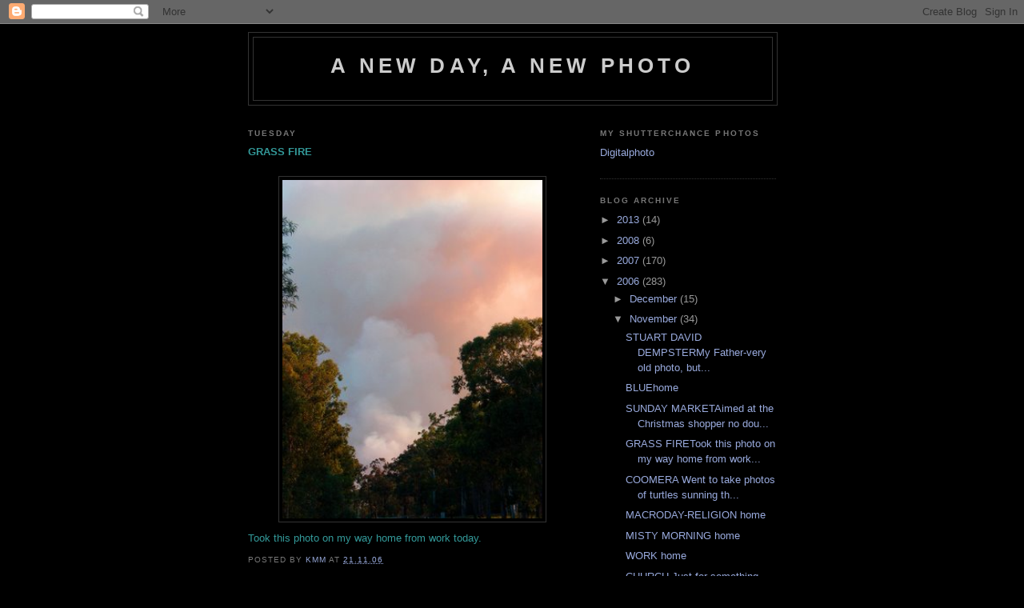

--- FILE ---
content_type: text/html; charset=UTF-8
request_url: https://kerrinsdailyphoto.blogspot.com/2006/11/grass-fire-took-this-photo-on-my-way.html
body_size: 8939
content:
<!DOCTYPE html>
<html xmlns='http://www.w3.org/1999/xhtml' xmlns:b='http://www.google.com/2005/gml/b' xmlns:data='http://www.google.com/2005/gml/data' xmlns:expr='http://www.google.com/2005/gml/expr'>
<head>
<link href='https://www.blogger.com/static/v1/widgets/2944754296-widget_css_bundle.css' rel='stylesheet' type='text/css'/>
<meta content='text/html; charset=UTF-8' http-equiv='Content-Type'/>
<meta content='blogger' name='generator'/>
<link href='https://kerrinsdailyphoto.blogspot.com/favicon.ico' rel='icon' type='image/x-icon'/>
<link href='http://kerrinsdailyphoto.blogspot.com/2006/11/grass-fire-took-this-photo-on-my-way.html' rel='canonical'/>
<link rel="alternate" type="application/atom+xml" title="a new day, a new photo - Atom" href="https://kerrinsdailyphoto.blogspot.com/feeds/posts/default" />
<link rel="alternate" type="application/rss+xml" title="a new day, a new photo - RSS" href="https://kerrinsdailyphoto.blogspot.com/feeds/posts/default?alt=rss" />
<link rel="service.post" type="application/atom+xml" title="a new day, a new photo - Atom" href="https://www.blogger.com/feeds/25357018/posts/default" />

<link rel="alternate" type="application/atom+xml" title="a new day, a new photo - Atom" href="https://kerrinsdailyphoto.blogspot.com/feeds/116409948389384835/comments/default" />
<!--Can't find substitution for tag [blog.ieCssRetrofitLinks]-->
<link href='http://photos1.blogger.com/blogger/4727/2638/400/DSC05231.jpg' rel='image_src'/>
<meta content='http://kerrinsdailyphoto.blogspot.com/2006/11/grass-fire-took-this-photo-on-my-way.html' property='og:url'/>
<meta content='a new day, a new photo' property='og:title'/>
<meta content='GRASS FIRE Took this photo on my way home from work today.' property='og:description'/>
<meta content='https://lh3.googleusercontent.com/blogger_img_proxy/AEn0k_tSxz8BxZbWgZFX5SxUnlz1FqmXAaUhJ5YewvcvhRxRX2KV7iWgpxUFqrBNeNdVVd847-vUbOxJzQFij1sQ5VpEscJGOw6WvXc0Cquy880gOrGI5uMyAxGZaGbW8rmY8S4=w1200-h630-p-k-no-nu' property='og:image'/>
<title>a new day, a new photo</title>
<style id='page-skin-1' type='text/css'><!--
/*
-----------------------------------------------
Blogger Template Style
Name:     Minima Black
Date:     26 Feb 2004
Updated by: Blogger Team
----------------------------------------------- */
/* Use this with templates/template-twocol.html */
body {
background:#000000;
margin:0;
color:#cccccc;
font: x-small "Trebuchet MS", Trebuchet, Verdana, Sans-serif;
font-size/* */:/**/small;
font-size: /**/small;
text-align: center;
}
a:link {
color:#99aadd;
text-decoration:none;
}
a:visited {
color:#aa77aa;
text-decoration:none;
}
a:hover {
color:#aadd99;
text-decoration:underline;
}
a img {
border-width:0;
}
/* Header
-----------------------------------------------
*/
#header-wrapper {
width:660px;
margin:0 auto 10px;
border:1px solid #333333;
}
#header-inner {
background-position: center;
margin-left: auto;
margin-right: auto;
}
#header {
margin: 5px;
border: 1px solid #333333;
text-align: center;
color:#cccccc;
}
#header h1 {
margin:5px 5px 0;
padding:15px 20px .25em;
line-height:1.2em;
text-transform:uppercase;
letter-spacing:.2em;
font: normal bold 200% 'Trebuchet MS',Trebuchet,Verdana,Sans-serif;
}
#header a {
color:#cccccc;
text-decoration:none;
}
#header a:hover {
color:#cccccc;
}
#header .description {
margin:0 5px 5px;
padding:0 20px 15px;
max-width:700px;
text-transform:uppercase;
letter-spacing:.2em;
line-height: 1.4em;
font: normal normal 78% 'Trebuchet MS', Trebuchet, Verdana, Sans-serif;
color: #777777;
}
#header img {
margin-left: auto;
margin-right: auto;
}
/* Outer-Wrapper
----------------------------------------------- */
#outer-wrapper {
width: 660px;
margin:0 auto;
padding:10px;
text-align:left;
font: normal normal 100% 'Trebuchet MS',Trebuchet,Verdana,Sans-serif;
}
#main-wrapper {
width: 410px;
float: left;
word-wrap: break-word; /* fix for long text breaking sidebar float in IE */
overflow: hidden;     /* fix for long non-text content breaking IE sidebar float */
}
#sidebar-wrapper {
width: 220px;
float: right;
word-wrap: break-word; /* fix for long text breaking sidebar float in IE */
overflow: hidden;     /* fix for long non-text content breaking IE sidebar float */
}
/* Headings
----------------------------------------------- */
h2 {
margin:1.5em 0 .75em;
font:normal bold 78% 'Trebuchet MS',Trebuchet,Arial,Verdana,Sans-serif;
line-height: 1.4em;
text-transform:uppercase;
letter-spacing:.2em;
color:#777777;
}
/* Posts
-----------------------------------------------
*/
h2.date-header {
margin:1.5em 0 .5em;
}
.post {
margin:.5em 0 1.5em;
border-bottom:1px dotted #333333;
padding-bottom:1.5em;
}
.post h3 {
margin:.25em 0 0;
padding:0 0 4px;
font-size:140%;
font-weight:normal;
line-height:1.4em;
color:#aadd99;
}
.post h3 a, .post h3 a:visited, .post h3 strong {
display:block;
text-decoration:none;
color:#aadd99;
font-weight:bold;
}
.post h3 strong, .post h3 a:hover {
color:#cccccc;
}
.post-body {
margin:0 0 .75em;
line-height:1.6em;
}
.post-body blockquote {
line-height:1.3em;
}
.post-footer {
margin: .75em 0;
color:#777777;
text-transform:uppercase;
letter-spacing:.1em;
font: normal normal 78% 'Trebuchet MS', Trebuchet, Arial, Verdana, Sans-serif;
line-height: 1.4em;
}
.comment-link {
margin-left:.6em;
}
.post img, table.tr-caption-container {
padding:4px;
border:1px solid #333333;
}
.tr-caption-container img {
border: none;
padding: 0;
}
.post blockquote {
margin:1em 20px;
}
.post blockquote p {
margin:.75em 0;
}
/* Comments
----------------------------------------------- */
#comments h4 {
margin:1em 0;
font-weight: bold;
line-height: 1.4em;
text-transform:uppercase;
letter-spacing:.2em;
color: #777777;
}
#comments-block {
margin:1em 0 1.5em;
line-height:1.6em;
}
#comments-block .comment-author {
margin:.5em 0;
}
#comments-block .comment-body {
margin:.25em 0 0;
}
#comments-block .comment-footer {
margin:-.25em 0 2em;
line-height: 1.4em;
text-transform:uppercase;
letter-spacing:.1em;
}
#comments-block .comment-body p {
margin:0 0 .75em;
}
.deleted-comment {
font-style:italic;
color:gray;
}
.feed-links {
clear: both;
line-height: 2.5em;
}
#blog-pager-newer-link {
float: left;
}
#blog-pager-older-link {
float: right;
}
#blog-pager {
text-align: center;
}
/* Sidebar Content
----------------------------------------------- */
.sidebar {
color: #999999;
line-height: 1.5em;
}
.sidebar ul {
list-style:none;
margin:0 0 0;
padding:0 0 0;
}
.sidebar li {
margin:0;
padding-top:0;
padding-right:0;
padding-bottom:.25em;
padding-left:15px;
text-indent:-15px;
line-height:1.5em;
}
.sidebar .widget, .main .widget {
border-bottom:1px dotted #333333;
margin:0 0 1.5em;
padding:0 0 1.5em;
}
.main .Blog {
border-bottom-width: 0;
}
/* Profile
----------------------------------------------- */
.profile-img {
float: left;
margin-top: 0;
margin-right: 5px;
margin-bottom: 5px;
margin-left: 0;
padding: 4px;
border: 1px solid #333333;
}
.profile-data {
margin:0;
text-transform:uppercase;
letter-spacing:.1em;
font: normal normal 78% 'Trebuchet MS', Trebuchet, Arial, Verdana, Sans-serif;
color: #777777;
font-weight: bold;
line-height: 1.6em;
}
.profile-datablock {
margin:.5em 0 .5em;
}
.profile-textblock {
margin: 0.5em 0;
line-height: 1.6em;
}
.profile-link {
font: normal normal 78% 'Trebuchet MS', Trebuchet, Arial, Verdana, Sans-serif;
text-transform: uppercase;
letter-spacing: .1em;
}
/* Footer
----------------------------------------------- */
#footer {
width:660px;
clear:both;
margin:0 auto;
padding-top:15px;
line-height: 1.6em;
text-transform:uppercase;
letter-spacing:.1em;
text-align: center;
}

--></style>
<link href='https://www.blogger.com/dyn-css/authorization.css?targetBlogID=25357018&amp;zx=7a51790b-fb09-4699-8c0c-0c716d11dfae' media='none' onload='if(media!=&#39;all&#39;)media=&#39;all&#39;' rel='stylesheet'/><noscript><link href='https://www.blogger.com/dyn-css/authorization.css?targetBlogID=25357018&amp;zx=7a51790b-fb09-4699-8c0c-0c716d11dfae' rel='stylesheet'/></noscript>
<meta name='google-adsense-platform-account' content='ca-host-pub-1556223355139109'/>
<meta name='google-adsense-platform-domain' content='blogspot.com'/>

</head>
<body>
<div class='navbar section' id='navbar'><div class='widget Navbar' data-version='1' id='Navbar1'><script type="text/javascript">
    function setAttributeOnload(object, attribute, val) {
      if(window.addEventListener) {
        window.addEventListener('load',
          function(){ object[attribute] = val; }, false);
      } else {
        window.attachEvent('onload', function(){ object[attribute] = val; });
      }
    }
  </script>
<div id="navbar-iframe-container"></div>
<script type="text/javascript" src="https://apis.google.com/js/platform.js"></script>
<script type="text/javascript">
      gapi.load("gapi.iframes:gapi.iframes.style.bubble", function() {
        if (gapi.iframes && gapi.iframes.getContext) {
          gapi.iframes.getContext().openChild({
              url: 'https://www.blogger.com/navbar/25357018?po\x3d116409948389384835\x26origin\x3dhttps://kerrinsdailyphoto.blogspot.com',
              where: document.getElementById("navbar-iframe-container"),
              id: "navbar-iframe"
          });
        }
      });
    </script><script type="text/javascript">
(function() {
var script = document.createElement('script');
script.type = 'text/javascript';
script.src = '//pagead2.googlesyndication.com/pagead/js/google_top_exp.js';
var head = document.getElementsByTagName('head')[0];
if (head) {
head.appendChild(script);
}})();
</script>
</div></div>
<div id='outer-wrapper'><div id='wrap2'>
<!-- skip links for text browsers -->
<span id='skiplinks' style='display:none;'>
<a href='#main'>skip to main </a> |
      <a href='#sidebar'>skip to sidebar</a>
</span>
<div id='header-wrapper'>
<div class='header section' id='header'><div class='widget Header' data-version='1' id='Header1'>
<div id='header-inner'>
<div class='titlewrapper'>
<h1 class='title'>
<a href='https://kerrinsdailyphoto.blogspot.com/'>
a new day, a new photo
</a>
</h1>
</div>
<div class='descriptionwrapper'>
<p class='description'><span>
</span></p>
</div>
</div>
</div></div>
</div>
<div id='content-wrapper'>
<div id='crosscol-wrapper' style='text-align:center'>
<div class='crosscol no-items section' id='crosscol'></div>
</div>
<div id='main-wrapper'>
<div class='main section' id='main'><div class='widget Blog' data-version='1' id='Blog1'>
<div class='blog-posts hfeed'>

          <div class="date-outer">
        
<h2 class='date-header'><span>Tuesday</span></h2>

          <div class="date-posts">
        
<div class='post-outer'>
<div class='post hentry uncustomized-post-template' itemprop='blogPost' itemscope='itemscope' itemtype='http://schema.org/BlogPosting'>
<meta content='http://photos1.blogger.com/blogger/4727/2638/400/DSC05231.jpg' itemprop='image_url'/>
<meta content='25357018' itemprop='blogId'/>
<meta content='116409948389384835' itemprop='postId'/>
<a name='116409948389384835'></a>
<div class='post-header'>
<div class='post-header-line-1'></div>
</div>
<div class='post-body entry-content' id='post-body-116409948389384835' itemprop='description articleBody'>
<span style="color:#339999;"></span><strong><span style="color:#339999;">GRASS FIRE</span></strong><br /><strong><span style="color:#339999;"></span></strong><br /><strong><span style="color:#339999;"></span></strong><a href="//photos1.blogger.com/blogger/4727/2638/1600/DSC05231.jpg"><img alt="" border="0" height="423" src="//photos1.blogger.com/blogger/4727/2638/400/DSC05231.jpg" style="DISPLAY: block; MARGIN: 0px auto 10px; CURSOR: hand; TEXT-ALIGN: center" width="325"></a><span style="color:#339999;">Took this photo on my way home from work today.<br /></span>
<div style='clear: both;'></div>
</div>
<div class='post-footer'>
<div class='post-footer-line post-footer-line-1'>
<span class='post-author vcard'>
Posted by
<span class='fn' itemprop='author' itemscope='itemscope' itemtype='http://schema.org/Person'>
<meta content='https://www.blogger.com/profile/07904417618115018736' itemprop='url'/>
<a class='g-profile' href='https://www.blogger.com/profile/07904417618115018736' rel='author' title='author profile'>
<span itemprop='name'>kmm</span>
</a>
</span>
</span>
<span class='post-timestamp'>
at
<meta content='http://kerrinsdailyphoto.blogspot.com/2006/11/grass-fire-took-this-photo-on-my-way.html' itemprop='url'/>
<a class='timestamp-link' href='https://kerrinsdailyphoto.blogspot.com/2006/11/grass-fire-took-this-photo-on-my-way.html' rel='bookmark' title='permanent link'><abbr class='published' itemprop='datePublished' title='2006-11-21T18:57:00+10:00'>21.11.06</abbr></a>
</span>
<span class='post-comment-link'>
</span>
<span class='post-icons'>
<span class='item-control blog-admin pid-1771169809'>
<a href='https://www.blogger.com/post-edit.g?blogID=25357018&postID=116409948389384835&from=pencil' title='Edit Post'>
<img alt='' class='icon-action' height='18' src='https://resources.blogblog.com/img/icon18_edit_allbkg.gif' width='18'/>
</a>
</span>
</span>
<div class='post-share-buttons goog-inline-block'>
</div>
</div>
<div class='post-footer-line post-footer-line-2'>
<span class='post-labels'>
</span>
</div>
<div class='post-footer-line post-footer-line-3'>
<span class='post-location'>
</span>
</div>
</div>
</div>
<div class='comments' id='comments'>
<a name='comments'></a>
<h4>1 comment:</h4>
<div id='Blog1_comments-block-wrapper'>
<dl class='avatar-comment-indent' id='comments-block'>
<dt class='comment-author blog-author' id='c116422663774628520'>
<a name='c116422663774628520'></a>
<div class="avatar-image-container avatar-stock"><span dir="ltr"><a href="https://www.blogger.com/profile/07904417618115018736" target="" rel="nofollow" onclick="" class="avatar-hovercard" id="av-116422663774628520-07904417618115018736"><img src="//www.blogger.com/img/blogger_logo_round_35.png" width="35" height="35" alt="" title="kmm">

</a></span></div>
<a href='https://www.blogger.com/profile/07904417618115018736' rel='nofollow'>kmm</a>
said...
</dt>
<dd class='comment-body' id='Blog1_cmt-116422663774628520'>
<p>
Have 2 camera's DSLR and a small sony and always have the sony in my handbag so, YES I do.
</p>
</dd>
<dd class='comment-footer'>
<span class='comment-timestamp'>
<a href='https://kerrinsdailyphoto.blogspot.com/2006/11/grass-fire-took-this-photo-on-my-way.html?showComment=1164226620000#c116422663774628520' title='comment permalink'>
6:17 am
</a>
<span class='item-control blog-admin pid-1771169809'>
<a class='comment-delete' href='https://www.blogger.com/comment/delete/25357018/116422663774628520' title='Delete Comment'>
<img src='https://resources.blogblog.com/img/icon_delete13.gif'/>
</a>
</span>
</span>
</dd>
</dl>
</div>
<p class='comment-footer'>
<a href='https://www.blogger.com/comment/fullpage/post/25357018/116409948389384835' onclick=''>Post a Comment</a>
</p>
</div>
</div>

        </div></div>
      
</div>
<div class='blog-pager' id='blog-pager'>
<span id='blog-pager-newer-link'>
<a class='blog-pager-newer-link' href='https://kerrinsdailyphoto.blogspot.com/2006/11/sunday-market-aimed-for-christmas.html' id='Blog1_blog-pager-newer-link' title='Newer Post'>Newer Post</a>
</span>
<span id='blog-pager-older-link'>
<a class='blog-pager-older-link' href='https://kerrinsdailyphoto.blogspot.com/2006/11/coomera-went-to-take-photos-of-turtles.html' id='Blog1_blog-pager-older-link' title='Older Post'>Older Post</a>
</span>
<a class='home-link' href='https://kerrinsdailyphoto.blogspot.com/'>Home</a>
</div>
<div class='clear'></div>
<div class='post-feeds'>
<div class='feed-links'>
Subscribe to:
<a class='feed-link' href='https://kerrinsdailyphoto.blogspot.com/feeds/116409948389384835/comments/default' target='_blank' type='application/atom+xml'>Post Comments (Atom)</a>
</div>
</div>
</div></div>
</div>
<div id='sidebar-wrapper'>
<div class='sidebar section' id='sidebar'><div class='widget LinkList' data-version='1' id='LinkList2'>
<h2>MY SHUTTERCHANCE PHOTOS</h2>
<div class='widget-content'>
<ul>
<li><a href='http://digitalphoto.shutterchance.com/'>Digitalphoto</a></li>
</ul>
<div class='clear'></div>
</div>
</div><div class='widget BlogArchive' data-version='1' id='BlogArchive1'>
<h2>Blog Archive</h2>
<div class='widget-content'>
<div id='ArchiveList'>
<div id='BlogArchive1_ArchiveList'>
<ul class='hierarchy'>
<li class='archivedate collapsed'>
<a class='toggle' href='javascript:void(0)'>
<span class='zippy'>

        &#9658;&#160;
      
</span>
</a>
<a class='post-count-link' href='https://kerrinsdailyphoto.blogspot.com/2013/'>
2013
</a>
<span class='post-count' dir='ltr'>(14)</span>
<ul class='hierarchy'>
<li class='archivedate collapsed'>
<a class='toggle' href='javascript:void(0)'>
<span class='zippy'>

        &#9658;&#160;
      
</span>
</a>
<a class='post-count-link' href='https://kerrinsdailyphoto.blogspot.com/2013/07/'>
July
</a>
<span class='post-count' dir='ltr'>(1)</span>
</li>
</ul>
<ul class='hierarchy'>
<li class='archivedate collapsed'>
<a class='toggle' href='javascript:void(0)'>
<span class='zippy'>

        &#9658;&#160;
      
</span>
</a>
<a class='post-count-link' href='https://kerrinsdailyphoto.blogspot.com/2013/06/'>
June
</a>
<span class='post-count' dir='ltr'>(1)</span>
</li>
</ul>
<ul class='hierarchy'>
<li class='archivedate collapsed'>
<a class='toggle' href='javascript:void(0)'>
<span class='zippy'>

        &#9658;&#160;
      
</span>
</a>
<a class='post-count-link' href='https://kerrinsdailyphoto.blogspot.com/2013/05/'>
May
</a>
<span class='post-count' dir='ltr'>(1)</span>
</li>
</ul>
<ul class='hierarchy'>
<li class='archivedate collapsed'>
<a class='toggle' href='javascript:void(0)'>
<span class='zippy'>

        &#9658;&#160;
      
</span>
</a>
<a class='post-count-link' href='https://kerrinsdailyphoto.blogspot.com/2013/04/'>
April
</a>
<span class='post-count' dir='ltr'>(1)</span>
</li>
</ul>
<ul class='hierarchy'>
<li class='archivedate collapsed'>
<a class='toggle' href='javascript:void(0)'>
<span class='zippy'>

        &#9658;&#160;
      
</span>
</a>
<a class='post-count-link' href='https://kerrinsdailyphoto.blogspot.com/2013/03/'>
March
</a>
<span class='post-count' dir='ltr'>(10)</span>
</li>
</ul>
</li>
</ul>
<ul class='hierarchy'>
<li class='archivedate collapsed'>
<a class='toggle' href='javascript:void(0)'>
<span class='zippy'>

        &#9658;&#160;
      
</span>
</a>
<a class='post-count-link' href='https://kerrinsdailyphoto.blogspot.com/2008/'>
2008
</a>
<span class='post-count' dir='ltr'>(6)</span>
<ul class='hierarchy'>
<li class='archivedate collapsed'>
<a class='toggle' href='javascript:void(0)'>
<span class='zippy'>

        &#9658;&#160;
      
</span>
</a>
<a class='post-count-link' href='https://kerrinsdailyphoto.blogspot.com/2008/12/'>
December
</a>
<span class='post-count' dir='ltr'>(1)</span>
</li>
</ul>
<ul class='hierarchy'>
<li class='archivedate collapsed'>
<a class='toggle' href='javascript:void(0)'>
<span class='zippy'>

        &#9658;&#160;
      
</span>
</a>
<a class='post-count-link' href='https://kerrinsdailyphoto.blogspot.com/2008/06/'>
June
</a>
<span class='post-count' dir='ltr'>(4)</span>
</li>
</ul>
<ul class='hierarchy'>
<li class='archivedate collapsed'>
<a class='toggle' href='javascript:void(0)'>
<span class='zippy'>

        &#9658;&#160;
      
</span>
</a>
<a class='post-count-link' href='https://kerrinsdailyphoto.blogspot.com/2008/02/'>
February
</a>
<span class='post-count' dir='ltr'>(1)</span>
</li>
</ul>
</li>
</ul>
<ul class='hierarchy'>
<li class='archivedate collapsed'>
<a class='toggle' href='javascript:void(0)'>
<span class='zippy'>

        &#9658;&#160;
      
</span>
</a>
<a class='post-count-link' href='https://kerrinsdailyphoto.blogspot.com/2007/'>
2007
</a>
<span class='post-count' dir='ltr'>(170)</span>
<ul class='hierarchy'>
<li class='archivedate collapsed'>
<a class='toggle' href='javascript:void(0)'>
<span class='zippy'>

        &#9658;&#160;
      
</span>
</a>
<a class='post-count-link' href='https://kerrinsdailyphoto.blogspot.com/2007/12/'>
December
</a>
<span class='post-count' dir='ltr'>(1)</span>
</li>
</ul>
<ul class='hierarchy'>
<li class='archivedate collapsed'>
<a class='toggle' href='javascript:void(0)'>
<span class='zippy'>

        &#9658;&#160;
      
</span>
</a>
<a class='post-count-link' href='https://kerrinsdailyphoto.blogspot.com/2007/11/'>
November
</a>
<span class='post-count' dir='ltr'>(1)</span>
</li>
</ul>
<ul class='hierarchy'>
<li class='archivedate collapsed'>
<a class='toggle' href='javascript:void(0)'>
<span class='zippy'>

        &#9658;&#160;
      
</span>
</a>
<a class='post-count-link' href='https://kerrinsdailyphoto.blogspot.com/2007/10/'>
October
</a>
<span class='post-count' dir='ltr'>(3)</span>
</li>
</ul>
<ul class='hierarchy'>
<li class='archivedate collapsed'>
<a class='toggle' href='javascript:void(0)'>
<span class='zippy'>

        &#9658;&#160;
      
</span>
</a>
<a class='post-count-link' href='https://kerrinsdailyphoto.blogspot.com/2007/09/'>
September
</a>
<span class='post-count' dir='ltr'>(6)</span>
</li>
</ul>
<ul class='hierarchy'>
<li class='archivedate collapsed'>
<a class='toggle' href='javascript:void(0)'>
<span class='zippy'>

        &#9658;&#160;
      
</span>
</a>
<a class='post-count-link' href='https://kerrinsdailyphoto.blogspot.com/2007/08/'>
August
</a>
<span class='post-count' dir='ltr'>(8)</span>
</li>
</ul>
<ul class='hierarchy'>
<li class='archivedate collapsed'>
<a class='toggle' href='javascript:void(0)'>
<span class='zippy'>

        &#9658;&#160;
      
</span>
</a>
<a class='post-count-link' href='https://kerrinsdailyphoto.blogspot.com/2007/07/'>
July
</a>
<span class='post-count' dir='ltr'>(7)</span>
</li>
</ul>
<ul class='hierarchy'>
<li class='archivedate collapsed'>
<a class='toggle' href='javascript:void(0)'>
<span class='zippy'>

        &#9658;&#160;
      
</span>
</a>
<a class='post-count-link' href='https://kerrinsdailyphoto.blogspot.com/2007/06/'>
June
</a>
<span class='post-count' dir='ltr'>(6)</span>
</li>
</ul>
<ul class='hierarchy'>
<li class='archivedate collapsed'>
<a class='toggle' href='javascript:void(0)'>
<span class='zippy'>

        &#9658;&#160;
      
</span>
</a>
<a class='post-count-link' href='https://kerrinsdailyphoto.blogspot.com/2007/05/'>
May
</a>
<span class='post-count' dir='ltr'>(19)</span>
</li>
</ul>
<ul class='hierarchy'>
<li class='archivedate collapsed'>
<a class='toggle' href='javascript:void(0)'>
<span class='zippy'>

        &#9658;&#160;
      
</span>
</a>
<a class='post-count-link' href='https://kerrinsdailyphoto.blogspot.com/2007/04/'>
April
</a>
<span class='post-count' dir='ltr'>(30)</span>
</li>
</ul>
<ul class='hierarchy'>
<li class='archivedate collapsed'>
<a class='toggle' href='javascript:void(0)'>
<span class='zippy'>

        &#9658;&#160;
      
</span>
</a>
<a class='post-count-link' href='https://kerrinsdailyphoto.blogspot.com/2007/03/'>
March
</a>
<span class='post-count' dir='ltr'>(33)</span>
</li>
</ul>
<ul class='hierarchy'>
<li class='archivedate collapsed'>
<a class='toggle' href='javascript:void(0)'>
<span class='zippy'>

        &#9658;&#160;
      
</span>
</a>
<a class='post-count-link' href='https://kerrinsdailyphoto.blogspot.com/2007/02/'>
February
</a>
<span class='post-count' dir='ltr'>(30)</span>
</li>
</ul>
<ul class='hierarchy'>
<li class='archivedate collapsed'>
<a class='toggle' href='javascript:void(0)'>
<span class='zippy'>

        &#9658;&#160;
      
</span>
</a>
<a class='post-count-link' href='https://kerrinsdailyphoto.blogspot.com/2007/01/'>
January
</a>
<span class='post-count' dir='ltr'>(26)</span>
</li>
</ul>
</li>
</ul>
<ul class='hierarchy'>
<li class='archivedate expanded'>
<a class='toggle' href='javascript:void(0)'>
<span class='zippy toggle-open'>

        &#9660;&#160;
      
</span>
</a>
<a class='post-count-link' href='https://kerrinsdailyphoto.blogspot.com/2006/'>
2006
</a>
<span class='post-count' dir='ltr'>(283)</span>
<ul class='hierarchy'>
<li class='archivedate collapsed'>
<a class='toggle' href='javascript:void(0)'>
<span class='zippy'>

        &#9658;&#160;
      
</span>
</a>
<a class='post-count-link' href='https://kerrinsdailyphoto.blogspot.com/2006/12/'>
December
</a>
<span class='post-count' dir='ltr'>(15)</span>
</li>
</ul>
<ul class='hierarchy'>
<li class='archivedate expanded'>
<a class='toggle' href='javascript:void(0)'>
<span class='zippy toggle-open'>

        &#9660;&#160;
      
</span>
</a>
<a class='post-count-link' href='https://kerrinsdailyphoto.blogspot.com/2006/11/'>
November
</a>
<span class='post-count' dir='ltr'>(34)</span>
<ul class='posts'>
<li><a href='https://kerrinsdailyphoto.blogspot.com/2006/11/stuart-david-dempster-my-father-very.html'>STUART DAVID DEMPSTERMy Father-very old photo, but...</a></li>
<li><a href='https://kerrinsdailyphoto.blogspot.com/2006/11/blue-home.html'>BLUEhome</a></li>
<li><a href='https://kerrinsdailyphoto.blogspot.com/2006/11/sunday-market-aimed-for-christmas.html'>SUNDAY MARKETAimed at the Christmas shopper no dou...</a></li>
<li><a href='https://kerrinsdailyphoto.blogspot.com/2006/11/grass-fire-took-this-photo-on-my-way.html'>GRASS FIRETook this photo on my way home from work...</a></li>
<li><a href='https://kerrinsdailyphoto.blogspot.com/2006/11/coomera-went-to-take-photos-of-turtles.html'>COOMERA  Went to take photos of turtles sunning th...</a></li>
<li><a href='https://kerrinsdailyphoto.blogspot.com/2006/11/macroday-religion-home.html'>MACRODAY-RELIGION home</a></li>
<li><a href='https://kerrinsdailyphoto.blogspot.com/2006/11/misty-morning-home.html'>MISTY MORNING home</a></li>
<li><a href='https://kerrinsdailyphoto.blogspot.com/2006/11/work-home.html'>WORK home</a></li>
<li><a href='https://kerrinsdailyphoto.blogspot.com/2006/11/church-just-for-something-different.html'>CHURCH Just for something different, this is the c...</a></li>
<li><a href='https://kerrinsdailyphoto.blogspot.com/2006/11/dragonfly-well-i-have-finally-got-half.html'>DRAGONFLY Well I have finally got a half decent pi...</a></li>
<li><a href='https://kerrinsdailyphoto.blogspot.com/2006/11/early-morning-light.html'>EARLY MORNING LIGHT</a></li>
<li><a href='https://kerrinsdailyphoto.blogspot.com/2006/11/kangaroo-family-home.html'>KANGAROO FAMILY home</a></li>
<li><a href='https://kerrinsdailyphoto.blogspot.com/2006/11/round-robins-round-robin-challenge-for.html'>ROUND ROBINSThe round robin challenge for this wee...</a></li>
<li><a href='https://kerrinsdailyphoto.blogspot.com/2006/11/retro-coffee-set-home.html'>Retro Coffee Set home</a></li>
<li><a href='https://kerrinsdailyphoto.blogspot.com/2006/11/galahs.html'>GALAH&#39;S</a></li>
<li><a href='https://kerrinsdailyphoto.blogspot.com/2006/11/minimal-home.html'>MINIMAL home</a></li>
<li><a href='https://kerrinsdailyphoto.blogspot.com/2006/11/magpie-saw-usual-balloons-this-am.html'>MAGPIESaw the usual balloons this am. so walked up...</a></li>
<li><a href='https://kerrinsdailyphoto.blogspot.com/2006/11/space-home.html'>SPACE home</a></li>
<li><a href='https://kerrinsdailyphoto.blogspot.com/2006/11/gazania-these-are-very-colourful.html'>GAZANIA These are very colourful drought resistant...</a></li>
<li><a href='https://kerrinsdailyphoto.blogspot.com/2006/11/photofriday-gross-home.html'>PHOTOFRIDAY- GROSS  home</a></li>
<li><a href='https://kerrinsdailyphoto.blogspot.com/2006/11/bee-these-cactus-flowers-always.html'>BEE These cactus flowers always attract the bees. ...</a></li>
<li><a href='https://kerrinsdailyphoto.blogspot.com/2006/11/ichy-its-such-pain-when-you-get-ich.html'>ICHY  It&#39;s such a pain when you get an ich and you...</a></li>
<li><a href='https://kerrinsdailyphoto.blogspot.com/2006/11/windows-home.html'>WINDOWS home</a></li>
<li><a href='https://kerrinsdailyphoto.blogspot.com/2006/11/action-lensday-heading-out-after-pink.html'>ACTION-Lensday Heading out after the pink ribbon r...</a></li>
<li><a href='https://kerrinsdailyphoto.blogspot.com/2006/11/magpie.html'>MAGPIE</a></li>
<li><a href='https://kerrinsdailyphoto.blogspot.com/2006/11/gum-trees-home.html'>GUM TREEShome</a></li>
<li><a href='https://kerrinsdailyphoto.blogspot.com/2006/11/its-been-raining-again.html'>Its been raining again.So the frogs are out.I was ...</a></li>
<li><a href='https://kerrinsdailyphoto.blogspot.com/2006/11/comfortable-home.html'>COMFORTABLE home</a></li>
<li><a href='https://kerrinsdailyphoto.blogspot.com/2006/11/eddies-new-tattoo-home.html'>EDDIES NEW TATTOO home</a></li>
<li><a href='https://kerrinsdailyphoto.blogspot.com/2006/11/clouds-home.html'>CLOUDS home</a></li>
<li><a href='https://kerrinsdailyphoto.blogspot.com/2006/11/harley-davidson-petrol-tank-decoration.html'>HARLEY DAVIDSON-Petrol Tank Decoration</a></li>
<li><a href='https://kerrinsdailyphoto.blogspot.com/2006/11/bee.html'>BEE</a></li>
<li><a href='https://kerrinsdailyphoto.blogspot.com/2006/11/fob-watch-home.html'>FOB WATCH home</a></li>
<li><a href='https://kerrinsdailyphoto.blogspot.com/2006/11/kitchen-home.html'>KITCHEN home</a></li>
</ul>
</li>
</ul>
<ul class='hierarchy'>
<li class='archivedate collapsed'>
<a class='toggle' href='javascript:void(0)'>
<span class='zippy'>

        &#9658;&#160;
      
</span>
</a>
<a class='post-count-link' href='https://kerrinsdailyphoto.blogspot.com/2006/10/'>
October
</a>
<span class='post-count' dir='ltr'>(50)</span>
</li>
</ul>
<ul class='hierarchy'>
<li class='archivedate collapsed'>
<a class='toggle' href='javascript:void(0)'>
<span class='zippy'>

        &#9658;&#160;
      
</span>
</a>
<a class='post-count-link' href='https://kerrinsdailyphoto.blogspot.com/2006/09/'>
September
</a>
<span class='post-count' dir='ltr'>(32)</span>
</li>
</ul>
<ul class='hierarchy'>
<li class='archivedate collapsed'>
<a class='toggle' href='javascript:void(0)'>
<span class='zippy'>

        &#9658;&#160;
      
</span>
</a>
<a class='post-count-link' href='https://kerrinsdailyphoto.blogspot.com/2006/08/'>
August
</a>
<span class='post-count' dir='ltr'>(41)</span>
</li>
</ul>
<ul class='hierarchy'>
<li class='archivedate collapsed'>
<a class='toggle' href='javascript:void(0)'>
<span class='zippy'>

        &#9658;&#160;
      
</span>
</a>
<a class='post-count-link' href='https://kerrinsdailyphoto.blogspot.com/2006/07/'>
July
</a>
<span class='post-count' dir='ltr'>(38)</span>
</li>
</ul>
<ul class='hierarchy'>
<li class='archivedate collapsed'>
<a class='toggle' href='javascript:void(0)'>
<span class='zippy'>

        &#9658;&#160;
      
</span>
</a>
<a class='post-count-link' href='https://kerrinsdailyphoto.blogspot.com/2006/06/'>
June
</a>
<span class='post-count' dir='ltr'>(26)</span>
</li>
</ul>
<ul class='hierarchy'>
<li class='archivedate collapsed'>
<a class='toggle' href='javascript:void(0)'>
<span class='zippy'>

        &#9658;&#160;
      
</span>
</a>
<a class='post-count-link' href='https://kerrinsdailyphoto.blogspot.com/2006/05/'>
May
</a>
<span class='post-count' dir='ltr'>(26)</span>
</li>
</ul>
<ul class='hierarchy'>
<li class='archivedate collapsed'>
<a class='toggle' href='javascript:void(0)'>
<span class='zippy'>

        &#9658;&#160;
      
</span>
</a>
<a class='post-count-link' href='https://kerrinsdailyphoto.blogspot.com/2006/04/'>
April
</a>
<span class='post-count' dir='ltr'>(21)</span>
</li>
</ul>
</li>
</ul>
</div>
</div>
<div class='clear'></div>
</div>
</div><div class='widget LinkList' data-version='1' id='LinkList1'>
<div class='widget-content'>
<ul>
<li><a href='http://www.thewalltasmania.com/'>The Wall</a></li>
<li><a href='http://ginniehart.blogspot.com.au/'>In Soul</a></li>
<li><a href='http://digitalphoto.shutterchance.com/'>digi</a></li>
<li><a href='http://jampictures.blogspot.com/'>JAM</a></li>
<li><a href='http://sepintx.blogspot.com/'>Sometimes</a></li>
<li><a href='http://hinterlander.typepad.com/'>jude hinterland dweller</a></li>
<li><a href='http://wollemipine.com/'>Wollemi Pine</a/></li> <li><a href="http://farrer.csu.edu.au/ASGAP/index.html">Australian Society/Plants index</a></li>
<li><a href='http://roundrobinphoto.blogspot.com/'>round robin</a></li>
<li><a href='http://spunwithtears.com/thursday.html'>thursday challenge</a></li>
<li><a href='http://www.photofriday.com/'>photofriday</a></li>
<li><a href='http://shutterday.com/'>SHUTTERDAY</a></li>
<li><a href='http://photo-meme-shame.blogspot.com/'>photomeme shame</a></li>
</ul>
<div class='clear'></div>
</div>
</div><div class='widget Image' data-version='1' id='Image1'>
<div class='widget-content'>
<img alt='' height='186' id='Image1_img' src='//photos1.blogger.com/x/blogger2/2778/3095/220/z/345983/gse_multipart50044.jpg' width='220'/>
<br/>
<span class='caption'><a href="http://macrocapture.blogspot.com"target="blank">My Macros</a></span>
</div>
<div class='clear'></div>
</div><div class='widget Image' data-version='1' id='Image2'>
<h2>Pink Ribbon Ride</h2>
<div class='widget-content'>
<img alt='Pink Ribbon Ride' height='192' id='Image2_img' src='//3.bp.blogspot.com/_atI17JySmTM/Ryh7V-LpN-I/AAAAAAAABCQ/Fz-vX85SutU/S220/_MG_5823+copy.jpg' width='220'/>
<br/>
</div>
<div class='clear'></div>
</div><div class='widget Profile' data-version='1' id='Profile1'>
<h2>About Me</h2>
<div class='widget-content'>
<dl class='profile-datablock'>
<dt class='profile-data'>
<a class='profile-name-link g-profile' href='https://www.blogger.com/profile/07904417618115018736' rel='author' style='background-image: url(//www.blogger.com/img/logo-16.png);'>
kmm
</a>
</dt>
</dl>
<a class='profile-link' href='https://www.blogger.com/profile/07904417618115018736' rel='author'>View my complete profile</a>
<div class='clear'></div>
</div>
</div></div>
</div>
<ul>
<!-- Site Meter -->
<a href='http://s24.sitemeter.com/stats.asp?site=s24kerrin' target='_top'>
<img alt="Site Meter" border="0" src="https://lh3.googleusercontent.com/blogger_img_proxy/AEn0k_uPltj_48z4QU70ilvMQDxn9v4UnwepP0nLuAy5y7OtAG-0VuDPPTyi7HU_0FoALRvqv2PM8boHuZGOtz4k3dQ2cmreaKGPgBSq2qXg2AZ3CXyVrKU=s0-d"></a>
<!-- Copyright (c)2006 Site Meter -->
</ul><!-- spacer for skins that want sidebar and main to be the same height-->
<div class='clear'>&#160;</div>
</div>
<!-- end content-wrapper -->
<div id='footer-wrapper'>
<div class='footer no-items section' id='footer'></div>
</div>
</div></div>
<!-- end outer-wrapper -->

<script type="text/javascript" src="https://www.blogger.com/static/v1/widgets/2028843038-widgets.js"></script>
<script type='text/javascript'>
window['__wavt'] = 'AOuZoY48dH5fEO__emNuHuXkKXJd0eY1wQ:1769071033139';_WidgetManager._Init('//www.blogger.com/rearrange?blogID\x3d25357018','//kerrinsdailyphoto.blogspot.com/2006/11/grass-fire-took-this-photo-on-my-way.html','25357018');
_WidgetManager._SetDataContext([{'name': 'blog', 'data': {'blogId': '25357018', 'title': 'a new day, a new photo', 'url': 'https://kerrinsdailyphoto.blogspot.com/2006/11/grass-fire-took-this-photo-on-my-way.html', 'canonicalUrl': 'http://kerrinsdailyphoto.blogspot.com/2006/11/grass-fire-took-this-photo-on-my-way.html', 'homepageUrl': 'https://kerrinsdailyphoto.blogspot.com/', 'searchUrl': 'https://kerrinsdailyphoto.blogspot.com/search', 'canonicalHomepageUrl': 'http://kerrinsdailyphoto.blogspot.com/', 'blogspotFaviconUrl': 'https://kerrinsdailyphoto.blogspot.com/favicon.ico', 'bloggerUrl': 'https://www.blogger.com', 'hasCustomDomain': false, 'httpsEnabled': true, 'enabledCommentProfileImages': true, 'gPlusViewType': 'FILTERED_POSTMOD', 'adultContent': false, 'analyticsAccountNumber': '', 'encoding': 'UTF-8', 'locale': 'en-AU', 'localeUnderscoreDelimited': 'en_gb', 'languageDirection': 'ltr', 'isPrivate': false, 'isMobile': false, 'isMobileRequest': false, 'mobileClass': '', 'isPrivateBlog': false, 'isDynamicViewsAvailable': true, 'feedLinks': '\x3clink rel\x3d\x22alternate\x22 type\x3d\x22application/atom+xml\x22 title\x3d\x22a new day, a new photo - Atom\x22 href\x3d\x22https://kerrinsdailyphoto.blogspot.com/feeds/posts/default\x22 /\x3e\n\x3clink rel\x3d\x22alternate\x22 type\x3d\x22application/rss+xml\x22 title\x3d\x22a new day, a new photo - RSS\x22 href\x3d\x22https://kerrinsdailyphoto.blogspot.com/feeds/posts/default?alt\x3drss\x22 /\x3e\n\x3clink rel\x3d\x22service.post\x22 type\x3d\x22application/atom+xml\x22 title\x3d\x22a new day, a new photo - Atom\x22 href\x3d\x22https://www.blogger.com/feeds/25357018/posts/default\x22 /\x3e\n\n\x3clink rel\x3d\x22alternate\x22 type\x3d\x22application/atom+xml\x22 title\x3d\x22a new day, a new photo - Atom\x22 href\x3d\x22https://kerrinsdailyphoto.blogspot.com/feeds/116409948389384835/comments/default\x22 /\x3e\n', 'meTag': '', 'adsenseHostId': 'ca-host-pub-1556223355139109', 'adsenseHasAds': false, 'adsenseAutoAds': false, 'boqCommentIframeForm': true, 'loginRedirectParam': '', 'view': '', 'dynamicViewsCommentsSrc': '//www.blogblog.com/dynamicviews/4224c15c4e7c9321/js/comments.js', 'dynamicViewsScriptSrc': '//www.blogblog.com/dynamicviews/6e0d22adcfa5abea', 'plusOneApiSrc': 'https://apis.google.com/js/platform.js', 'disableGComments': true, 'interstitialAccepted': false, 'sharing': {'platforms': [{'name': 'Get link', 'key': 'link', 'shareMessage': 'Get link', 'target': ''}, {'name': 'Facebook', 'key': 'facebook', 'shareMessage': 'Share to Facebook', 'target': 'facebook'}, {'name': 'BlogThis!', 'key': 'blogThis', 'shareMessage': 'BlogThis!', 'target': 'blog'}, {'name': 'X', 'key': 'twitter', 'shareMessage': 'Share to X', 'target': 'twitter'}, {'name': 'Pinterest', 'key': 'pinterest', 'shareMessage': 'Share to Pinterest', 'target': 'pinterest'}, {'name': 'Email', 'key': 'email', 'shareMessage': 'Email', 'target': 'email'}], 'disableGooglePlus': true, 'googlePlusShareButtonWidth': 0, 'googlePlusBootstrap': '\x3cscript type\x3d\x22text/javascript\x22\x3ewindow.___gcfg \x3d {\x27lang\x27: \x27en-GB\x27};\x3c/script\x3e'}, 'hasCustomJumpLinkMessage': false, 'jumpLinkMessage': 'Read more', 'pageType': 'item', 'postId': '116409948389384835', 'postImageUrl': 'http://photos1.blogger.com/blogger/4727/2638/400/DSC05231.jpg', 'pageName': '', 'pageTitle': 'a new day, a new photo'}}, {'name': 'features', 'data': {}}, {'name': 'messages', 'data': {'edit': 'Edit', 'linkCopiedToClipboard': 'Link copied to clipboard', 'ok': 'Ok', 'postLink': 'Post link'}}, {'name': 'template', 'data': {'name': 'custom', 'localizedName': 'Custom', 'isResponsive': false, 'isAlternateRendering': false, 'isCustom': true}}, {'name': 'view', 'data': {'classic': {'name': 'classic', 'url': '?view\x3dclassic'}, 'flipcard': {'name': 'flipcard', 'url': '?view\x3dflipcard'}, 'magazine': {'name': 'magazine', 'url': '?view\x3dmagazine'}, 'mosaic': {'name': 'mosaic', 'url': '?view\x3dmosaic'}, 'sidebar': {'name': 'sidebar', 'url': '?view\x3dsidebar'}, 'snapshot': {'name': 'snapshot', 'url': '?view\x3dsnapshot'}, 'timeslide': {'name': 'timeslide', 'url': '?view\x3dtimeslide'}, 'isMobile': false, 'title': 'a new day, a new photo', 'description': 'GRASS FIRE Took this photo on my way home from work today.', 'featuredImage': 'https://lh3.googleusercontent.com/blogger_img_proxy/AEn0k_tSxz8BxZbWgZFX5SxUnlz1FqmXAaUhJ5YewvcvhRxRX2KV7iWgpxUFqrBNeNdVVd847-vUbOxJzQFij1sQ5VpEscJGOw6WvXc0Cquy880gOrGI5uMyAxGZaGbW8rmY8S4', 'url': 'https://kerrinsdailyphoto.blogspot.com/2006/11/grass-fire-took-this-photo-on-my-way.html', 'type': 'item', 'isSingleItem': true, 'isMultipleItems': false, 'isError': false, 'isPage': false, 'isPost': true, 'isHomepage': false, 'isArchive': false, 'isLabelSearch': false, 'postId': 116409948389384835}}]);
_WidgetManager._RegisterWidget('_NavbarView', new _WidgetInfo('Navbar1', 'navbar', document.getElementById('Navbar1'), {}, 'displayModeFull'));
_WidgetManager._RegisterWidget('_HeaderView', new _WidgetInfo('Header1', 'header', document.getElementById('Header1'), {}, 'displayModeFull'));
_WidgetManager._RegisterWidget('_BlogView', new _WidgetInfo('Blog1', 'main', document.getElementById('Blog1'), {'cmtInteractionsEnabled': false, 'lightboxEnabled': true, 'lightboxModuleUrl': 'https://www.blogger.com/static/v1/jsbin/4049919853-lbx.js', 'lightboxCssUrl': 'https://www.blogger.com/static/v1/v-css/828616780-lightbox_bundle.css'}, 'displayModeFull'));
_WidgetManager._RegisterWidget('_LinkListView', new _WidgetInfo('LinkList2', 'sidebar', document.getElementById('LinkList2'), {}, 'displayModeFull'));
_WidgetManager._RegisterWidget('_BlogArchiveView', new _WidgetInfo('BlogArchive1', 'sidebar', document.getElementById('BlogArchive1'), {'languageDirection': 'ltr', 'loadingMessage': 'Loading\x26hellip;'}, 'displayModeFull'));
_WidgetManager._RegisterWidget('_LinkListView', new _WidgetInfo('LinkList1', 'sidebar', document.getElementById('LinkList1'), {}, 'displayModeFull'));
_WidgetManager._RegisterWidget('_ImageView', new _WidgetInfo('Image1', 'sidebar', document.getElementById('Image1'), {'resize': true}, 'displayModeFull'));
_WidgetManager._RegisterWidget('_ImageView', new _WidgetInfo('Image2', 'sidebar', document.getElementById('Image2'), {'resize': true}, 'displayModeFull'));
_WidgetManager._RegisterWidget('_ProfileView', new _WidgetInfo('Profile1', 'sidebar', document.getElementById('Profile1'), {}, 'displayModeFull'));
</script>
</body>
</html>